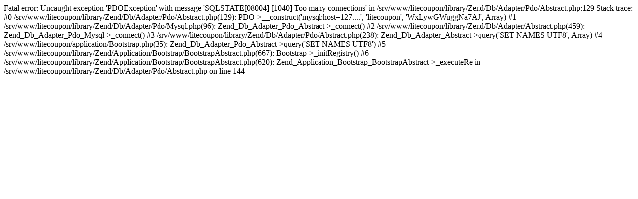

--- FILE ---
content_type: text/html; charset=utf-8
request_url: http://litecoupon.com/use-coupon/99799
body_size: 448
content:

Fatal error: Uncaught exception 'PDOException' with message 'SQLSTATE[08004] [1040] Too many connections' in /srv/www/litecoupon/library/Zend/Db/Adapter/Pdo/Abstract.php:129
Stack trace:
#0 /srv/www/litecoupon/library/Zend/Db/Adapter/Pdo/Abstract.php(129): PDO->__construct('mysql:host=127....', 'litecoupon', 'WxLywGWuggNa7AJ', Array)
#1 /srv/www/litecoupon/library/Zend/Db/Adapter/Pdo/Mysql.php(96): Zend_Db_Adapter_Pdo_Abstract->_connect()
#2 /srv/www/litecoupon/library/Zend/Db/Adapter/Abstract.php(459): Zend_Db_Adapter_Pdo_Mysql->_connect()
#3 /srv/www/litecoupon/library/Zend/Db/Adapter/Pdo/Abstract.php(238): Zend_Db_Adapter_Abstract->query('SET NAMES UTF8', Array)
#4 /srv/www/litecoupon/application/Bootstrap.php(35): Zend_Db_Adapter_Pdo_Abstract->query('SET NAMES UTF8')
#5 /srv/www/litecoupon/library/Zend/Application/Bootstrap/BootstrapAbstract.php(667): Bootstrap->_initRegistry()
#6 /srv/www/litecoupon/library/Zend/Application/Bootstrap/BootstrapAbstract.php(620): Zend_Application_Bootstrap_BootstrapAbstract->_executeRe in /srv/www/litecoupon/library/Zend/Db/Adapter/Pdo/Abstract.php on line 144
